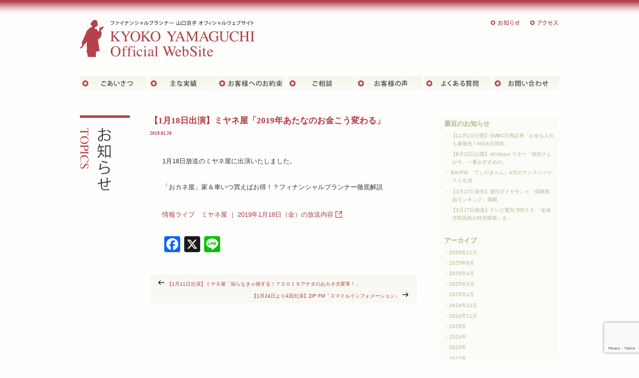

--- FILE ---
content_type: text/html; charset=utf-8
request_url: https://www.google.com/recaptcha/api2/anchor?ar=1&k=6LfFmy0rAAAAAHOr1AT9qlfSmoJ8E5sBwDuGC_x4&co=aHR0cHM6Ly9reW9rby15YW1hZ3VjaGkuY29tOjQ0Mw..&hl=en&v=PoyoqOPhxBO7pBk68S4YbpHZ&size=invisible&anchor-ms=20000&execute-ms=30000&cb=ynszu1hjcylb
body_size: 48704
content:
<!DOCTYPE HTML><html dir="ltr" lang="en"><head><meta http-equiv="Content-Type" content="text/html; charset=UTF-8">
<meta http-equiv="X-UA-Compatible" content="IE=edge">
<title>reCAPTCHA</title>
<style type="text/css">
/* cyrillic-ext */
@font-face {
  font-family: 'Roboto';
  font-style: normal;
  font-weight: 400;
  font-stretch: 100%;
  src: url(//fonts.gstatic.com/s/roboto/v48/KFO7CnqEu92Fr1ME7kSn66aGLdTylUAMa3GUBHMdazTgWw.woff2) format('woff2');
  unicode-range: U+0460-052F, U+1C80-1C8A, U+20B4, U+2DE0-2DFF, U+A640-A69F, U+FE2E-FE2F;
}
/* cyrillic */
@font-face {
  font-family: 'Roboto';
  font-style: normal;
  font-weight: 400;
  font-stretch: 100%;
  src: url(//fonts.gstatic.com/s/roboto/v48/KFO7CnqEu92Fr1ME7kSn66aGLdTylUAMa3iUBHMdazTgWw.woff2) format('woff2');
  unicode-range: U+0301, U+0400-045F, U+0490-0491, U+04B0-04B1, U+2116;
}
/* greek-ext */
@font-face {
  font-family: 'Roboto';
  font-style: normal;
  font-weight: 400;
  font-stretch: 100%;
  src: url(//fonts.gstatic.com/s/roboto/v48/KFO7CnqEu92Fr1ME7kSn66aGLdTylUAMa3CUBHMdazTgWw.woff2) format('woff2');
  unicode-range: U+1F00-1FFF;
}
/* greek */
@font-face {
  font-family: 'Roboto';
  font-style: normal;
  font-weight: 400;
  font-stretch: 100%;
  src: url(//fonts.gstatic.com/s/roboto/v48/KFO7CnqEu92Fr1ME7kSn66aGLdTylUAMa3-UBHMdazTgWw.woff2) format('woff2');
  unicode-range: U+0370-0377, U+037A-037F, U+0384-038A, U+038C, U+038E-03A1, U+03A3-03FF;
}
/* math */
@font-face {
  font-family: 'Roboto';
  font-style: normal;
  font-weight: 400;
  font-stretch: 100%;
  src: url(//fonts.gstatic.com/s/roboto/v48/KFO7CnqEu92Fr1ME7kSn66aGLdTylUAMawCUBHMdazTgWw.woff2) format('woff2');
  unicode-range: U+0302-0303, U+0305, U+0307-0308, U+0310, U+0312, U+0315, U+031A, U+0326-0327, U+032C, U+032F-0330, U+0332-0333, U+0338, U+033A, U+0346, U+034D, U+0391-03A1, U+03A3-03A9, U+03B1-03C9, U+03D1, U+03D5-03D6, U+03F0-03F1, U+03F4-03F5, U+2016-2017, U+2034-2038, U+203C, U+2040, U+2043, U+2047, U+2050, U+2057, U+205F, U+2070-2071, U+2074-208E, U+2090-209C, U+20D0-20DC, U+20E1, U+20E5-20EF, U+2100-2112, U+2114-2115, U+2117-2121, U+2123-214F, U+2190, U+2192, U+2194-21AE, U+21B0-21E5, U+21F1-21F2, U+21F4-2211, U+2213-2214, U+2216-22FF, U+2308-230B, U+2310, U+2319, U+231C-2321, U+2336-237A, U+237C, U+2395, U+239B-23B7, U+23D0, U+23DC-23E1, U+2474-2475, U+25AF, U+25B3, U+25B7, U+25BD, U+25C1, U+25CA, U+25CC, U+25FB, U+266D-266F, U+27C0-27FF, U+2900-2AFF, U+2B0E-2B11, U+2B30-2B4C, U+2BFE, U+3030, U+FF5B, U+FF5D, U+1D400-1D7FF, U+1EE00-1EEFF;
}
/* symbols */
@font-face {
  font-family: 'Roboto';
  font-style: normal;
  font-weight: 400;
  font-stretch: 100%;
  src: url(//fonts.gstatic.com/s/roboto/v48/KFO7CnqEu92Fr1ME7kSn66aGLdTylUAMaxKUBHMdazTgWw.woff2) format('woff2');
  unicode-range: U+0001-000C, U+000E-001F, U+007F-009F, U+20DD-20E0, U+20E2-20E4, U+2150-218F, U+2190, U+2192, U+2194-2199, U+21AF, U+21E6-21F0, U+21F3, U+2218-2219, U+2299, U+22C4-22C6, U+2300-243F, U+2440-244A, U+2460-24FF, U+25A0-27BF, U+2800-28FF, U+2921-2922, U+2981, U+29BF, U+29EB, U+2B00-2BFF, U+4DC0-4DFF, U+FFF9-FFFB, U+10140-1018E, U+10190-1019C, U+101A0, U+101D0-101FD, U+102E0-102FB, U+10E60-10E7E, U+1D2C0-1D2D3, U+1D2E0-1D37F, U+1F000-1F0FF, U+1F100-1F1AD, U+1F1E6-1F1FF, U+1F30D-1F30F, U+1F315, U+1F31C, U+1F31E, U+1F320-1F32C, U+1F336, U+1F378, U+1F37D, U+1F382, U+1F393-1F39F, U+1F3A7-1F3A8, U+1F3AC-1F3AF, U+1F3C2, U+1F3C4-1F3C6, U+1F3CA-1F3CE, U+1F3D4-1F3E0, U+1F3ED, U+1F3F1-1F3F3, U+1F3F5-1F3F7, U+1F408, U+1F415, U+1F41F, U+1F426, U+1F43F, U+1F441-1F442, U+1F444, U+1F446-1F449, U+1F44C-1F44E, U+1F453, U+1F46A, U+1F47D, U+1F4A3, U+1F4B0, U+1F4B3, U+1F4B9, U+1F4BB, U+1F4BF, U+1F4C8-1F4CB, U+1F4D6, U+1F4DA, U+1F4DF, U+1F4E3-1F4E6, U+1F4EA-1F4ED, U+1F4F7, U+1F4F9-1F4FB, U+1F4FD-1F4FE, U+1F503, U+1F507-1F50B, U+1F50D, U+1F512-1F513, U+1F53E-1F54A, U+1F54F-1F5FA, U+1F610, U+1F650-1F67F, U+1F687, U+1F68D, U+1F691, U+1F694, U+1F698, U+1F6AD, U+1F6B2, U+1F6B9-1F6BA, U+1F6BC, U+1F6C6-1F6CF, U+1F6D3-1F6D7, U+1F6E0-1F6EA, U+1F6F0-1F6F3, U+1F6F7-1F6FC, U+1F700-1F7FF, U+1F800-1F80B, U+1F810-1F847, U+1F850-1F859, U+1F860-1F887, U+1F890-1F8AD, U+1F8B0-1F8BB, U+1F8C0-1F8C1, U+1F900-1F90B, U+1F93B, U+1F946, U+1F984, U+1F996, U+1F9E9, U+1FA00-1FA6F, U+1FA70-1FA7C, U+1FA80-1FA89, U+1FA8F-1FAC6, U+1FACE-1FADC, U+1FADF-1FAE9, U+1FAF0-1FAF8, U+1FB00-1FBFF;
}
/* vietnamese */
@font-face {
  font-family: 'Roboto';
  font-style: normal;
  font-weight: 400;
  font-stretch: 100%;
  src: url(//fonts.gstatic.com/s/roboto/v48/KFO7CnqEu92Fr1ME7kSn66aGLdTylUAMa3OUBHMdazTgWw.woff2) format('woff2');
  unicode-range: U+0102-0103, U+0110-0111, U+0128-0129, U+0168-0169, U+01A0-01A1, U+01AF-01B0, U+0300-0301, U+0303-0304, U+0308-0309, U+0323, U+0329, U+1EA0-1EF9, U+20AB;
}
/* latin-ext */
@font-face {
  font-family: 'Roboto';
  font-style: normal;
  font-weight: 400;
  font-stretch: 100%;
  src: url(//fonts.gstatic.com/s/roboto/v48/KFO7CnqEu92Fr1ME7kSn66aGLdTylUAMa3KUBHMdazTgWw.woff2) format('woff2');
  unicode-range: U+0100-02BA, U+02BD-02C5, U+02C7-02CC, U+02CE-02D7, U+02DD-02FF, U+0304, U+0308, U+0329, U+1D00-1DBF, U+1E00-1E9F, U+1EF2-1EFF, U+2020, U+20A0-20AB, U+20AD-20C0, U+2113, U+2C60-2C7F, U+A720-A7FF;
}
/* latin */
@font-face {
  font-family: 'Roboto';
  font-style: normal;
  font-weight: 400;
  font-stretch: 100%;
  src: url(//fonts.gstatic.com/s/roboto/v48/KFO7CnqEu92Fr1ME7kSn66aGLdTylUAMa3yUBHMdazQ.woff2) format('woff2');
  unicode-range: U+0000-00FF, U+0131, U+0152-0153, U+02BB-02BC, U+02C6, U+02DA, U+02DC, U+0304, U+0308, U+0329, U+2000-206F, U+20AC, U+2122, U+2191, U+2193, U+2212, U+2215, U+FEFF, U+FFFD;
}
/* cyrillic-ext */
@font-face {
  font-family: 'Roboto';
  font-style: normal;
  font-weight: 500;
  font-stretch: 100%;
  src: url(//fonts.gstatic.com/s/roboto/v48/KFO7CnqEu92Fr1ME7kSn66aGLdTylUAMa3GUBHMdazTgWw.woff2) format('woff2');
  unicode-range: U+0460-052F, U+1C80-1C8A, U+20B4, U+2DE0-2DFF, U+A640-A69F, U+FE2E-FE2F;
}
/* cyrillic */
@font-face {
  font-family: 'Roboto';
  font-style: normal;
  font-weight: 500;
  font-stretch: 100%;
  src: url(//fonts.gstatic.com/s/roboto/v48/KFO7CnqEu92Fr1ME7kSn66aGLdTylUAMa3iUBHMdazTgWw.woff2) format('woff2');
  unicode-range: U+0301, U+0400-045F, U+0490-0491, U+04B0-04B1, U+2116;
}
/* greek-ext */
@font-face {
  font-family: 'Roboto';
  font-style: normal;
  font-weight: 500;
  font-stretch: 100%;
  src: url(//fonts.gstatic.com/s/roboto/v48/KFO7CnqEu92Fr1ME7kSn66aGLdTylUAMa3CUBHMdazTgWw.woff2) format('woff2');
  unicode-range: U+1F00-1FFF;
}
/* greek */
@font-face {
  font-family: 'Roboto';
  font-style: normal;
  font-weight: 500;
  font-stretch: 100%;
  src: url(//fonts.gstatic.com/s/roboto/v48/KFO7CnqEu92Fr1ME7kSn66aGLdTylUAMa3-UBHMdazTgWw.woff2) format('woff2');
  unicode-range: U+0370-0377, U+037A-037F, U+0384-038A, U+038C, U+038E-03A1, U+03A3-03FF;
}
/* math */
@font-face {
  font-family: 'Roboto';
  font-style: normal;
  font-weight: 500;
  font-stretch: 100%;
  src: url(//fonts.gstatic.com/s/roboto/v48/KFO7CnqEu92Fr1ME7kSn66aGLdTylUAMawCUBHMdazTgWw.woff2) format('woff2');
  unicode-range: U+0302-0303, U+0305, U+0307-0308, U+0310, U+0312, U+0315, U+031A, U+0326-0327, U+032C, U+032F-0330, U+0332-0333, U+0338, U+033A, U+0346, U+034D, U+0391-03A1, U+03A3-03A9, U+03B1-03C9, U+03D1, U+03D5-03D6, U+03F0-03F1, U+03F4-03F5, U+2016-2017, U+2034-2038, U+203C, U+2040, U+2043, U+2047, U+2050, U+2057, U+205F, U+2070-2071, U+2074-208E, U+2090-209C, U+20D0-20DC, U+20E1, U+20E5-20EF, U+2100-2112, U+2114-2115, U+2117-2121, U+2123-214F, U+2190, U+2192, U+2194-21AE, U+21B0-21E5, U+21F1-21F2, U+21F4-2211, U+2213-2214, U+2216-22FF, U+2308-230B, U+2310, U+2319, U+231C-2321, U+2336-237A, U+237C, U+2395, U+239B-23B7, U+23D0, U+23DC-23E1, U+2474-2475, U+25AF, U+25B3, U+25B7, U+25BD, U+25C1, U+25CA, U+25CC, U+25FB, U+266D-266F, U+27C0-27FF, U+2900-2AFF, U+2B0E-2B11, U+2B30-2B4C, U+2BFE, U+3030, U+FF5B, U+FF5D, U+1D400-1D7FF, U+1EE00-1EEFF;
}
/* symbols */
@font-face {
  font-family: 'Roboto';
  font-style: normal;
  font-weight: 500;
  font-stretch: 100%;
  src: url(//fonts.gstatic.com/s/roboto/v48/KFO7CnqEu92Fr1ME7kSn66aGLdTylUAMaxKUBHMdazTgWw.woff2) format('woff2');
  unicode-range: U+0001-000C, U+000E-001F, U+007F-009F, U+20DD-20E0, U+20E2-20E4, U+2150-218F, U+2190, U+2192, U+2194-2199, U+21AF, U+21E6-21F0, U+21F3, U+2218-2219, U+2299, U+22C4-22C6, U+2300-243F, U+2440-244A, U+2460-24FF, U+25A0-27BF, U+2800-28FF, U+2921-2922, U+2981, U+29BF, U+29EB, U+2B00-2BFF, U+4DC0-4DFF, U+FFF9-FFFB, U+10140-1018E, U+10190-1019C, U+101A0, U+101D0-101FD, U+102E0-102FB, U+10E60-10E7E, U+1D2C0-1D2D3, U+1D2E0-1D37F, U+1F000-1F0FF, U+1F100-1F1AD, U+1F1E6-1F1FF, U+1F30D-1F30F, U+1F315, U+1F31C, U+1F31E, U+1F320-1F32C, U+1F336, U+1F378, U+1F37D, U+1F382, U+1F393-1F39F, U+1F3A7-1F3A8, U+1F3AC-1F3AF, U+1F3C2, U+1F3C4-1F3C6, U+1F3CA-1F3CE, U+1F3D4-1F3E0, U+1F3ED, U+1F3F1-1F3F3, U+1F3F5-1F3F7, U+1F408, U+1F415, U+1F41F, U+1F426, U+1F43F, U+1F441-1F442, U+1F444, U+1F446-1F449, U+1F44C-1F44E, U+1F453, U+1F46A, U+1F47D, U+1F4A3, U+1F4B0, U+1F4B3, U+1F4B9, U+1F4BB, U+1F4BF, U+1F4C8-1F4CB, U+1F4D6, U+1F4DA, U+1F4DF, U+1F4E3-1F4E6, U+1F4EA-1F4ED, U+1F4F7, U+1F4F9-1F4FB, U+1F4FD-1F4FE, U+1F503, U+1F507-1F50B, U+1F50D, U+1F512-1F513, U+1F53E-1F54A, U+1F54F-1F5FA, U+1F610, U+1F650-1F67F, U+1F687, U+1F68D, U+1F691, U+1F694, U+1F698, U+1F6AD, U+1F6B2, U+1F6B9-1F6BA, U+1F6BC, U+1F6C6-1F6CF, U+1F6D3-1F6D7, U+1F6E0-1F6EA, U+1F6F0-1F6F3, U+1F6F7-1F6FC, U+1F700-1F7FF, U+1F800-1F80B, U+1F810-1F847, U+1F850-1F859, U+1F860-1F887, U+1F890-1F8AD, U+1F8B0-1F8BB, U+1F8C0-1F8C1, U+1F900-1F90B, U+1F93B, U+1F946, U+1F984, U+1F996, U+1F9E9, U+1FA00-1FA6F, U+1FA70-1FA7C, U+1FA80-1FA89, U+1FA8F-1FAC6, U+1FACE-1FADC, U+1FADF-1FAE9, U+1FAF0-1FAF8, U+1FB00-1FBFF;
}
/* vietnamese */
@font-face {
  font-family: 'Roboto';
  font-style: normal;
  font-weight: 500;
  font-stretch: 100%;
  src: url(//fonts.gstatic.com/s/roboto/v48/KFO7CnqEu92Fr1ME7kSn66aGLdTylUAMa3OUBHMdazTgWw.woff2) format('woff2');
  unicode-range: U+0102-0103, U+0110-0111, U+0128-0129, U+0168-0169, U+01A0-01A1, U+01AF-01B0, U+0300-0301, U+0303-0304, U+0308-0309, U+0323, U+0329, U+1EA0-1EF9, U+20AB;
}
/* latin-ext */
@font-face {
  font-family: 'Roboto';
  font-style: normal;
  font-weight: 500;
  font-stretch: 100%;
  src: url(//fonts.gstatic.com/s/roboto/v48/KFO7CnqEu92Fr1ME7kSn66aGLdTylUAMa3KUBHMdazTgWw.woff2) format('woff2');
  unicode-range: U+0100-02BA, U+02BD-02C5, U+02C7-02CC, U+02CE-02D7, U+02DD-02FF, U+0304, U+0308, U+0329, U+1D00-1DBF, U+1E00-1E9F, U+1EF2-1EFF, U+2020, U+20A0-20AB, U+20AD-20C0, U+2113, U+2C60-2C7F, U+A720-A7FF;
}
/* latin */
@font-face {
  font-family: 'Roboto';
  font-style: normal;
  font-weight: 500;
  font-stretch: 100%;
  src: url(//fonts.gstatic.com/s/roboto/v48/KFO7CnqEu92Fr1ME7kSn66aGLdTylUAMa3yUBHMdazQ.woff2) format('woff2');
  unicode-range: U+0000-00FF, U+0131, U+0152-0153, U+02BB-02BC, U+02C6, U+02DA, U+02DC, U+0304, U+0308, U+0329, U+2000-206F, U+20AC, U+2122, U+2191, U+2193, U+2212, U+2215, U+FEFF, U+FFFD;
}
/* cyrillic-ext */
@font-face {
  font-family: 'Roboto';
  font-style: normal;
  font-weight: 900;
  font-stretch: 100%;
  src: url(//fonts.gstatic.com/s/roboto/v48/KFO7CnqEu92Fr1ME7kSn66aGLdTylUAMa3GUBHMdazTgWw.woff2) format('woff2');
  unicode-range: U+0460-052F, U+1C80-1C8A, U+20B4, U+2DE0-2DFF, U+A640-A69F, U+FE2E-FE2F;
}
/* cyrillic */
@font-face {
  font-family: 'Roboto';
  font-style: normal;
  font-weight: 900;
  font-stretch: 100%;
  src: url(//fonts.gstatic.com/s/roboto/v48/KFO7CnqEu92Fr1ME7kSn66aGLdTylUAMa3iUBHMdazTgWw.woff2) format('woff2');
  unicode-range: U+0301, U+0400-045F, U+0490-0491, U+04B0-04B1, U+2116;
}
/* greek-ext */
@font-face {
  font-family: 'Roboto';
  font-style: normal;
  font-weight: 900;
  font-stretch: 100%;
  src: url(//fonts.gstatic.com/s/roboto/v48/KFO7CnqEu92Fr1ME7kSn66aGLdTylUAMa3CUBHMdazTgWw.woff2) format('woff2');
  unicode-range: U+1F00-1FFF;
}
/* greek */
@font-face {
  font-family: 'Roboto';
  font-style: normal;
  font-weight: 900;
  font-stretch: 100%;
  src: url(//fonts.gstatic.com/s/roboto/v48/KFO7CnqEu92Fr1ME7kSn66aGLdTylUAMa3-UBHMdazTgWw.woff2) format('woff2');
  unicode-range: U+0370-0377, U+037A-037F, U+0384-038A, U+038C, U+038E-03A1, U+03A3-03FF;
}
/* math */
@font-face {
  font-family: 'Roboto';
  font-style: normal;
  font-weight: 900;
  font-stretch: 100%;
  src: url(//fonts.gstatic.com/s/roboto/v48/KFO7CnqEu92Fr1ME7kSn66aGLdTylUAMawCUBHMdazTgWw.woff2) format('woff2');
  unicode-range: U+0302-0303, U+0305, U+0307-0308, U+0310, U+0312, U+0315, U+031A, U+0326-0327, U+032C, U+032F-0330, U+0332-0333, U+0338, U+033A, U+0346, U+034D, U+0391-03A1, U+03A3-03A9, U+03B1-03C9, U+03D1, U+03D5-03D6, U+03F0-03F1, U+03F4-03F5, U+2016-2017, U+2034-2038, U+203C, U+2040, U+2043, U+2047, U+2050, U+2057, U+205F, U+2070-2071, U+2074-208E, U+2090-209C, U+20D0-20DC, U+20E1, U+20E5-20EF, U+2100-2112, U+2114-2115, U+2117-2121, U+2123-214F, U+2190, U+2192, U+2194-21AE, U+21B0-21E5, U+21F1-21F2, U+21F4-2211, U+2213-2214, U+2216-22FF, U+2308-230B, U+2310, U+2319, U+231C-2321, U+2336-237A, U+237C, U+2395, U+239B-23B7, U+23D0, U+23DC-23E1, U+2474-2475, U+25AF, U+25B3, U+25B7, U+25BD, U+25C1, U+25CA, U+25CC, U+25FB, U+266D-266F, U+27C0-27FF, U+2900-2AFF, U+2B0E-2B11, U+2B30-2B4C, U+2BFE, U+3030, U+FF5B, U+FF5D, U+1D400-1D7FF, U+1EE00-1EEFF;
}
/* symbols */
@font-face {
  font-family: 'Roboto';
  font-style: normal;
  font-weight: 900;
  font-stretch: 100%;
  src: url(//fonts.gstatic.com/s/roboto/v48/KFO7CnqEu92Fr1ME7kSn66aGLdTylUAMaxKUBHMdazTgWw.woff2) format('woff2');
  unicode-range: U+0001-000C, U+000E-001F, U+007F-009F, U+20DD-20E0, U+20E2-20E4, U+2150-218F, U+2190, U+2192, U+2194-2199, U+21AF, U+21E6-21F0, U+21F3, U+2218-2219, U+2299, U+22C4-22C6, U+2300-243F, U+2440-244A, U+2460-24FF, U+25A0-27BF, U+2800-28FF, U+2921-2922, U+2981, U+29BF, U+29EB, U+2B00-2BFF, U+4DC0-4DFF, U+FFF9-FFFB, U+10140-1018E, U+10190-1019C, U+101A0, U+101D0-101FD, U+102E0-102FB, U+10E60-10E7E, U+1D2C0-1D2D3, U+1D2E0-1D37F, U+1F000-1F0FF, U+1F100-1F1AD, U+1F1E6-1F1FF, U+1F30D-1F30F, U+1F315, U+1F31C, U+1F31E, U+1F320-1F32C, U+1F336, U+1F378, U+1F37D, U+1F382, U+1F393-1F39F, U+1F3A7-1F3A8, U+1F3AC-1F3AF, U+1F3C2, U+1F3C4-1F3C6, U+1F3CA-1F3CE, U+1F3D4-1F3E0, U+1F3ED, U+1F3F1-1F3F3, U+1F3F5-1F3F7, U+1F408, U+1F415, U+1F41F, U+1F426, U+1F43F, U+1F441-1F442, U+1F444, U+1F446-1F449, U+1F44C-1F44E, U+1F453, U+1F46A, U+1F47D, U+1F4A3, U+1F4B0, U+1F4B3, U+1F4B9, U+1F4BB, U+1F4BF, U+1F4C8-1F4CB, U+1F4D6, U+1F4DA, U+1F4DF, U+1F4E3-1F4E6, U+1F4EA-1F4ED, U+1F4F7, U+1F4F9-1F4FB, U+1F4FD-1F4FE, U+1F503, U+1F507-1F50B, U+1F50D, U+1F512-1F513, U+1F53E-1F54A, U+1F54F-1F5FA, U+1F610, U+1F650-1F67F, U+1F687, U+1F68D, U+1F691, U+1F694, U+1F698, U+1F6AD, U+1F6B2, U+1F6B9-1F6BA, U+1F6BC, U+1F6C6-1F6CF, U+1F6D3-1F6D7, U+1F6E0-1F6EA, U+1F6F0-1F6F3, U+1F6F7-1F6FC, U+1F700-1F7FF, U+1F800-1F80B, U+1F810-1F847, U+1F850-1F859, U+1F860-1F887, U+1F890-1F8AD, U+1F8B0-1F8BB, U+1F8C0-1F8C1, U+1F900-1F90B, U+1F93B, U+1F946, U+1F984, U+1F996, U+1F9E9, U+1FA00-1FA6F, U+1FA70-1FA7C, U+1FA80-1FA89, U+1FA8F-1FAC6, U+1FACE-1FADC, U+1FADF-1FAE9, U+1FAF0-1FAF8, U+1FB00-1FBFF;
}
/* vietnamese */
@font-face {
  font-family: 'Roboto';
  font-style: normal;
  font-weight: 900;
  font-stretch: 100%;
  src: url(//fonts.gstatic.com/s/roboto/v48/KFO7CnqEu92Fr1ME7kSn66aGLdTylUAMa3OUBHMdazTgWw.woff2) format('woff2');
  unicode-range: U+0102-0103, U+0110-0111, U+0128-0129, U+0168-0169, U+01A0-01A1, U+01AF-01B0, U+0300-0301, U+0303-0304, U+0308-0309, U+0323, U+0329, U+1EA0-1EF9, U+20AB;
}
/* latin-ext */
@font-face {
  font-family: 'Roboto';
  font-style: normal;
  font-weight: 900;
  font-stretch: 100%;
  src: url(//fonts.gstatic.com/s/roboto/v48/KFO7CnqEu92Fr1ME7kSn66aGLdTylUAMa3KUBHMdazTgWw.woff2) format('woff2');
  unicode-range: U+0100-02BA, U+02BD-02C5, U+02C7-02CC, U+02CE-02D7, U+02DD-02FF, U+0304, U+0308, U+0329, U+1D00-1DBF, U+1E00-1E9F, U+1EF2-1EFF, U+2020, U+20A0-20AB, U+20AD-20C0, U+2113, U+2C60-2C7F, U+A720-A7FF;
}
/* latin */
@font-face {
  font-family: 'Roboto';
  font-style: normal;
  font-weight: 900;
  font-stretch: 100%;
  src: url(//fonts.gstatic.com/s/roboto/v48/KFO7CnqEu92Fr1ME7kSn66aGLdTylUAMa3yUBHMdazQ.woff2) format('woff2');
  unicode-range: U+0000-00FF, U+0131, U+0152-0153, U+02BB-02BC, U+02C6, U+02DA, U+02DC, U+0304, U+0308, U+0329, U+2000-206F, U+20AC, U+2122, U+2191, U+2193, U+2212, U+2215, U+FEFF, U+FFFD;
}

</style>
<link rel="stylesheet" type="text/css" href="https://www.gstatic.com/recaptcha/releases/PoyoqOPhxBO7pBk68S4YbpHZ/styles__ltr.css">
<script nonce="dEAmHZZAJ_3ORgUCm_Efgw" type="text/javascript">window['__recaptcha_api'] = 'https://www.google.com/recaptcha/api2/';</script>
<script type="text/javascript" src="https://www.gstatic.com/recaptcha/releases/PoyoqOPhxBO7pBk68S4YbpHZ/recaptcha__en.js" nonce="dEAmHZZAJ_3ORgUCm_Efgw">
      
    </script></head>
<body><div id="rc-anchor-alert" class="rc-anchor-alert"></div>
<input type="hidden" id="recaptcha-token" value="[base64]">
<script type="text/javascript" nonce="dEAmHZZAJ_3ORgUCm_Efgw">
      recaptcha.anchor.Main.init("[\x22ainput\x22,[\x22bgdata\x22,\x22\x22,\[base64]/[base64]/[base64]/[base64]/[base64]/[base64]/KGcoTywyNTMsTy5PKSxVRyhPLEMpKTpnKE8sMjUzLEMpLE8pKSxsKSksTykpfSxieT1mdW5jdGlvbihDLE8sdSxsKXtmb3IobD0odT1SKEMpLDApO08+MDtPLS0pbD1sPDw4fFooQyk7ZyhDLHUsbCl9LFVHPWZ1bmN0aW9uKEMsTyl7Qy5pLmxlbmd0aD4xMDQ/[base64]/[base64]/[base64]/[base64]/[base64]/[base64]/[base64]\\u003d\x22,\[base64]\x22,\x22w5/Dv8KRV1nCosKqw7XDrDLChXrDljLCjTc7wq3Cq8Kaw6DDvTcaOldPwpxMdsKTwrYGwqPDpz7DhR3DvV5jRDrCtsKVw6DDocOhbBTDhHLCpmvDuSDCrcKyXsKsMsOzwpZCMMKow5Bwf8KjwrY/T8OTw5JgQ2RlfG7CjMOhHS/[base64]/Du2/DnMO4LsKnYsOWw7MFGsOpHMKAw5oGwpjCksKmw7nDkibDt8OoWcKQfD9CTQHDscO5JMOUw63DsMKgwpZ4w4rDuQ40DGbChSYjVUQAGG0Bw74AOcOlwplTNBzCgCnDr8Odwp1twrxyNsK0JVHDoy4WbsK+QB1Gw5rCkMOed8Kaf1FEw7tPMm/[base64]/CrsK0w5rDsR4oZHcTw7pjwqzDmMKuwpsVGMO6wp7Dng94woDCi1XDjRHDjcKrw68FwqgpR0BowqZLGsKPwpInYWXCoBjCpnR2w4BrwpdrGXDDpxDDqMKDwoBoIMOKwq/CtMOrWzgNw7pKcBMGw4YKNMK8w4Rmwo5pwpg3WsK5AMKwwrBseiBHN2fCsjJNLXfDuMKWHcKnMcOCI8KCC0w+w5wTeg/[base64]/f8KLfcKrFAcjw7BOwrkhNcOjw7vDkmXCvy5yC8KQHcKjwrPCrMKAwqzCnsOOwqXCr8K5dsOCFBEoNMKNFEXDosOkw5Q2QB4cPEXCnMKVw7nCjDR7w45ow4A3SgTCpMO8w5TCo8K/[base64]/Clwp7wq7DgsObPjgDwo3CnC54e0p2w5nCnVAVVFHCoRDCqlvDksOJwoHDs0XDlybDqMKULHxrwrvDkcKAwo3DuMO1IsKnwoMPGw/DqTcpwpjDg1EzfcKwb8KjWiHCm8O5OsOfWMKUwqZgw5XCpVPCgsKhUsO6QcO4wro4DMK7w7ZRwr7DocOCN0MoaMOkw7VCXsK/VGHDvsOxwph+Z8OFw6nCrxzCjikCwrgOw60mKMKAUMKVZgPDm04/bMKiw4rCjMKvw5fDmsOZw7vDkXPDsUPDhMOnw6zCvcK3w7HCnXTDnMKVCsKab0LDiMOowoPDqsOdw73Cp8O4wqsVQ8Kiwrcpa1F1wqEjwoFeLsKGwpvCqkfDu8KUwpDCs8OtG0UMwqM1wqTDtsKDwr8vG8KcTFzDo8Obwp/CtcKFwqbCjSbDuiDCt8KDw4TDhMOQw5g0wqdvY8OKwqNUw5FwWcKHw6MJXsKMwphMbsK+w7Z4w64uwpLCiy7Dr0nCjTTCkMO/acOAw4tJwqvDnsO7EsOhAz8MVMK0XhJvdMOkOsKWW8OxPcOFwpLDqW3DgcKXw6TChmjDiB9cUhPCrjFQw5VXw6wDwr7CjxnDiQDDvsKTGsOawoFmwpvDncK1w7XDoGJpTsK/E8Kww5jCgMOTHxlQA1PCp2AuwrjDnl9+w5XCi2jCknt/[base64]/Drw4cwoNYwoDCs8OIwo5Tb0XDicO1JhJIPFx/wrrDuUphw7XCqcKJEMOrDXNrw6RcBcKzw53CkMO3wpfCjcKjWVZdOigTLVxFwrPDiFgYTsOkwp0Aw5huO8KKTcKhEcKhw4XDmsKDAsOewp/CksKOw64pw4k+w7FrZMKBWxdLwpXDpcOOwqzCv8OGwqjDv33DvEjDnsONw6FFwpTCiMODeMKlwoV/[base64]/CrMKJOifCqmocwrjCgifDhmp1w65kesKuE2hRwqDCrMKxw6DDt8OFw6vDimxqE8Kdw43ClcKwKm1yw7jCtXljw5jChXt0w6DCgcKGLD/CnjLCqMKbfHd9w77DrsOPw7gTw4rCucOQwrhYw4zCvMKhDnhfVCJeHsKkw67CtWIzw7QUR1rDtMO5PsO8FcOKBQduwrrDtzZ2wonCpT7DhsODw7VrQsOiwq15fsK+VsKQw5sSw4vDscKURjXCtcKdw6/[base64]/L8K4w6DDqDJIMk3Dv8KvcWTCg8KBwoUFw4HChjXCj0vCvEjCk2bCmsObFcK/[base64]/wqHCjyzCln09YGczTHfDtsKaHMKmLMOQLMKuwo9mOUdvTWTCu1rDsnd/wqjDnS9edMOSwozDlcKUw4FNw59nw5nDtMORw6bCi8OvKsK1w4rDqMO4wpspShbCvMKGw7LDuMOcBCLDmcOiwpvDuMKsKxfDrzJ8wq9dHsK5wrfCmwxFw7kvdsOgaXYOQG9AwqDCh0wxJ8KQccKlCkUScVxnGsOGw47CgsKfV8KqLSJNK0nCoS40XCvCscK3wo/CuxfDrl7CqcKJw6HDr3vDjjbChsKQDcOwJMOdwqPCk8OhYsK1WsO9wobCvxPCvG/Cp3UOw6nCqMOoNCpbwqvDjx57w6YFw6xmwplYUnkfw7dXwp4tSH4ULUnDhVnCn8OMbiJOwq8ZZC/CgWsedMKCHcOAw6/CiS/DusKUwoLCmMK5XsOjQ3/CvnJnw63DrmTDlcOww48fwqfDgcKdBVnDuQwYw5HDpyw/IxXDtMO6w5ogw7nDt0ccBMK5w4xQwpnDrsK6w6vDq3ckw7PCjcKHw79swr5jX8Osw5vCgcO5YcObE8OvwoXCu8Omwq5Cwp7CncKvw6leQ8KuecOHI8O0w7TCokLDgsO0ABHCj3PDqxZMw5/[base64]/w7DCqHnCrT/[base64]/eH3CocKEwpRhURfDmMOawpzCmsKVw7gkwq3Di8Olw4vCl1/DlcKEw5bDqRrCncOxw43DgsOEAGXDjMK0McOqwoY1F8KoI8OtKsKiB2AwwrUMdcOwIW7DhErDpH7ChcOzQR3CmnvCqMOKwpfDtF7CgsOywr8LNmw/[base64]/wpTDscOoZsK+w4QjTxpCPGZPNcOaYMOxwq4Bw4gMw7twO8O6bnAxOR0VwobDvxTDrsOxVzkISUQOw5PCpmF4aEJpAnnDl3DCpgIzdndIwq/[base64]/DocKnVEnChsKew60/[base64]/DjmxeJmzDuSMXH0w2w4PDg8KICRVUw6l0w5dTw6fDjx/Dh8KzCmfCgcK2wqVRwohEw6Y4wrrCqFFDFMKkOsKzwqljwogLWsOkEnYAPCbCjGrCrsKLwpzCvjkGw5bCsnnCgMKDNlbDlMOYDMKowogqGHvCoHQtRkjDrsKjS8OPw4QFwp9UMQt7w5TDucK/W8KZw4B4wqDCrcO+fMOASj8Owqt/ZsK3wqrDmgvCoMORMsOQd1HCpCV4MMKXwoQMw5zChMOhcA4fMiNlw6ddw69oTMKDw7sRw5bDrwVWw5zCiXBlwpfDnT5aTMOTw7/DlMKjw7jDqSFKIFXCqsOETBp4ZMKfDSHCjGnClMKmbmbCjx4cAXzDniDCnsO9woTCgMOhMkjDjQQTw5LCpj0mw7fDo8KAwpZaw7/DjTNWBAzDtsOzwrRtFMOJw7HCnHjDv8KBVBbDt2NXwo/ClMOgwqs5wpA1G8K/MTxZfsORw7gESsOtF8Okwo7Co8K0w4HCpyoVGsOQfsOjWD/[base64]/DqmXCsQdaw4rCicOMwpVlKcKML3TDk8OybcOcRijCm1rDu8OLYCNuIRXDnsOZXlzCnMOFw7rDmybCu1/[base64]/wpHDrXXDrD/[base64]/Dp8KJwoBAXMK+elkfC8O6U8KdwrU+H2ppVsOJHnXDvB3Dm8Kfw4LClcKnK8OIwrA1w5LCocK7GSPCscKPMMOJYj8WfcK7DD/CixVDw7HDhX/CiXrCnB/Chx3DilFNw77DmFDCicO/[base64]/CvFjDqMKBSsK5wqPCijNJwrHDqVs6QMKgVG4ow6tww7RQw4R5wp94ccOyPsOyCcO4QcOEbcKDwq/DsRDCpgnDk8OawrTDq8KoLGLDrDRfwo/CqMKJw6zCkMKaEjlLwrZmwrTCpR5nHMONw6zClQoIwrxcw4EMZ8OywqnDrWAdbkpGM8KGJcOfwqk4QsOfWXLDisOQAcOWN8OnwqwNQMOASsKowoBvdhjCvwXChxh8w5dIcWzDjcKBT8KAwrw/b8K0d8KGa0PClcOvF8K6wqLCgMO+Cxpnw6ZfwpPDkTQXwpDDgUFYw5XDm8KfH1VoOBskYcO3HkfDlhxrchRsPxjDmyzCucOLOW0Dwp9bRcOJL8KUAsOMw5d1w6LDr3lEZw/CqRtASBpJw6ZmciXCisOOLWzCt3FvwqswaQwcw47DqMOhw4DCjcKfw75pw4/[base64]/U3Jawp3DugVQwo3CiCwOQ8KCw4JvHXQSw5vDosOGK8OpMhkJYkXDlcK2w5M8w4/Dg2rCqGnClh7Dv21wwrnDtcOMw5UuZcOKw5nCmsK8w4kDW8K6wrXCi8KSdsOgXcOmw5V7EglGwrfDsxvDtsKzR8KCw4hWwqEMPMOoScOQwqAiw4I1FwjDrB1Yw6fCuy0ow4ctEibDnMKTw4PDvn/CmT1nTsOnT2bCisOCwoLCosOSwpDCrUE8OcK6wo4PXw3Dl8OswpYbFzQ+w4DCnMKMGsKQw45gSVvCksKCwpYrw6JSQMKEw7/DjMO8wr7Cr8OLP3/[base64]/[base64]/LgfDtB1Kw5LCmhfCo8OwwpodwooTVkZFTcO4w5Z0AAZSwojCjW0uwovCn8KKfGQrw7k/w5fDjsKLKMKmw6PCiXhcw4DCg8OJUyjCpMKOw4TCgS05fF5bw55TMsOPCAfConvDnsKaH8OZMMOmw77Clj/Dt8OnN8KqwqnDssOFJsOnw4h8w63DsyB3ScKFwq1gBTPCgU/Dj8KnwpHDicOnw5RRwrnDm31ZI8Oiw5h2wrxvw5p9w67Ch8Kzd8KRwofDg8KwUHgUZgXDoWxwCcKAwoUyaC85IFzCrnfDvMKTw5oKHcKRw5MOfMK5w5DDgcOBBsKawq5cwpVDwqXCp1DCkRrDn8OyBcKZRMKxwpTDkzxYY1UewpTDhsOwAcOOwrAgaMO4YTDCgMOjw4/[base64]/IsKfUcOyLsOlAMO8NcOlwqzCssOwPGXCqxkkwp/Cv8KkdcOew7Mow4LDuMOhEjNwEsOCw5bCu8OBYVQ1FMOdw59iwpjDkW/[base64]/CtVvCoMOxw7LCvMO2w4nDo8OzwqUPwpxca8KuwrlmXijDjcOdDcKzwqUJwpjCq23CjsK3w6jDuyzCtsKoVxc9w57DvRkNUxF0Y0FaUG9pw6zDpwZGC8ONUcK1BD4YfMK7w4HDgERGVUTCtSt8WUMDA1LDmFjDq1XCuF/CpsOmA8Ogc8OoMcKbAMKvfFgrbih9dMOiJ10tw7LCj8OHScKpwoBcw5oXw57Cm8OrwqMQwrzDonnCgMOaLMK7w5xTCBBbET/[base64]/Dl30Ww4XDtMOSNMKdG3fCuMKgwr8VwqzDrihbwp1TEC3Cu1zCsDlCwoEzwpRQwpZaKl7Cu8K7w6Eaaw0mfVMEbHJbccOyeykkw6Z4wqXCisOIwpxsPmwCw6MAAR17wo/DhsO7JlXChFB6EsKPRn5qXcO8w5TDhMK8wpQABMKbSV84OMKDeMOBwrUzUcKHUB/[base64]/CqW7DnB/ClG0Le8O7EwIlwq52wpvDuQ7DtMOFw6poEcK/U3vCgALDg8KSCA/CoXHDqDkyGsKPaEEpG0nDnsOYwpwxwqlqCsOWw5XCgDrDnMOaw7lywrzCqkvCpUsbZE/CrVUITMK4JsK2OsKXT8OqJMO9b2rDocKEJMO3w5zDmcKZG8Krw7dALV/CmSzDpAjCk8O0w7V4Cm3CnDnCpHp7wpNXw5l3w6hDQDtIwqsZacOMw7NVwocvB0/Cr8Oqw4nDqcOFwrECZwrDuigWHMKzXMOrw45QwqzDqsOBaMO6w7fDiCXDty3DphXCoxPDo8ORV1/[base64]/CvsOKJ8OIFFsdw4kVwrR3wo8Iw63Dr8OVdh7ClMKPfGvCrQ/[base64]/CpsOAw6dmG8OMQX7DmMOpLDnDsxZwacKpRWTDi00PLcOpSsOES8KmAmUaQ08ow4XDnAEJwqUwBMOfw6fCq8Kzw51sw7pAwofCmcKaecOIw55kNxnDqcOyfcOowo0uw4MBw5vDrMOkwqcGwpTDvcKFw5Vuw4/DhMKHwpHCi8Ohw7pcM1bDj8OEGMO9wrHDglg1wrfDg051w4YCw55DAcK6w7M7wqhxw7XDjD1Cwo/CucOpanzCi002NQcmw5t9EMOzdiQYw6tCw4vDtMONL8KfZMOBSEPDrsKoX2/CvsKeKCk+AcO9w7jDnwjDtToRFcKHQn3CtcKBJRpJOsKEw57DlsKGbGpjwobDizvDhMKYwp7CvMO9w5Mmw7fCnRkgwqkNwodzw7BsXwDClMK2w7wYwoR/H2EMw7saNsOSw6bDkiIEIsOOVcKiNcK7w6PDssOKB8K+H8K2w4vCqzrCrF/Cu2DCocK0wrjCr8K4PVvDuwNgccKYw7XCgXd7JAZ8RUpsfcOCwqZ4AicPL2Bjw68ww70rwp91CMKKw4EfAMOEwqEuwp/DpsOYMHYDEybCpndhw7TDr8OVbE4kwpxaFsKGw5TDulPDnwEKw6BSN8KmKcOVExLDhXjDj8OlwrLClsKAdBx9QWhUw6Qiw40dw53DjMKCL2PCocKmw5UqaDVTwqNlwpnDhMKiwqUQF8K2w4XDuALDthZpHsOcwrY6CcKbbG3DrMOZwox/w7fDjcKbZ0/Dj8OXw4IFw4Vyw5XCkDUhXsKTDxVMRUXDgMKeKxsTwrPDt8KfNMOkwp3CqHA3O8KrR8Knw7jCjnwicXbChRhhfcOiP8KOw6V1Az/[base64]/Dn1dAdsOHFUrDjjZsIcO+R8OrwrBoScKjdMObM8O3w5M+D1MyQGbCsmDCsB3CiVFTDFPDl8KkwpjDvcO4AkjCsTLCsMKDwq/[base64]/DlcO9w6w4Eio+wokIwqjDp8O8bsOiwrhow7vClmPClMKMw4fDn8OXYsOrZsO9w7rDtMKra8KRSsKow7fDpwTDozrCplRRTi/DmcOzw63DoALCs8OWwodPw6rCi1Uhw5rDvToScMKgdSLDt0rDiHnDtzjCicKGw5Y4ZcKBfMOoK8KHFsOpwqXCksK/w7xFwo97w64idl/DnnbDiMK6PsO+w4sAwqfDrAvDqcKbIDBuZ8OMG8Khf0zCrcOBKGVfFMO/w5p+HU3DnHtiwqs6JMKaFHUVw4HDvQHDiMKkw4dNEsOWwrDCiUEMw593X8O+GD7Cr1vDggAUah/CkcOEw5bDugUoVEwRJ8KOwpI7wpdAw5XCrEU6JEXCok/DtcOUaxbDrsOxwpo7w40TwqYWwoVeeMK2aWZnNsK/[base64]/TjFuE8KZwp3CgXZ1Xnw0wrXDr8KsaMOUw4TDgTvDjALChMO1wosMaWhfw6EIBcKldcO+w43DtFQeJsK8wpFvQcOowonDgi3DtjfCr0cCf8OSw44uwp97wqd+bHfCuMOsElcNCcKTfH4rwrwjT3LCk8KCwqIdT8OvwoA8w5TDi8Oowps/w7XCtWPCgMOTwqJww5XCi8KWw49aw6QRA8ONFcK0TTULwrPDpsOAw4vDjErDkDwgwpPDikU/[base64]/CpsOYcQBHw6XCq8Kiw5ZBVFLDgMKqw4vCuVkww4PDscKgKxxgd8OgGsOBw7zDki/DpsODwprCtcOzScOuY8KVH8OQw5vCh3LDo2BwwpLCogBkHiw0wpgYdUsFwrXCi0XDmcKmHMOhZsOsc8KJwonCqcKkQsOfwpDCp8OORMOUw7DCj8OaFWfDvHDDrCTDkCpzKzsCwpXCt3PCm8OJw6XClMOkwq1iMsK8wrV+TilRwqpXw7tewqfDgF0QwonDihQOBcOKwo/CrMKXTG/CisO6C8OHP8KkOjUlbUvCgsKYTsKOwqJ7w6XCmClXwr8Vw7HCgMKCRicVNzkIw7nCriDDpj/DrU7DmsO4QMK9wqjDpXHDoMKaXE/DpAZ4wpBkQMKEwqnDg8OhLMOZwofChMKHBj/[base64]/O8OYRsK3w4nDscKiwpvDgcOPw6QEZ8OSw6HCjcONcsOiw5tCccOgwrvCp8OXesKtPDfCjzXDqMOnw6lAWkl2W8OKw77CusOdwpBlw7xxw5M2wrc/wqc4w5lLJMOhEEQZworCnsOOwqTDvcKDRD0/worChsO/wr9bXwjCp8Ovwp04dMKTdz9SAMKcBi5xw4hXY8OvKgYCf8KlwrVlNMK6ZxXCsGk4w7JlwrfDv8OUw7rCo2vCkcK7PsKHwr3CtcKrVnLDtMKYwqDCthrCllkbw57CjCMaw5lUQz/Ci8KFwrXCkkrCqU3CvMKVwqVrw7gPw6Q4wqwZwofChiIlPsOYbMO0w5HCsg5Zw59Vwo0PL8OhwozCsDzDh8K9AsOhU8KOwoPDnnnDjglewrDDg8ONw4UjwpRpw4/CgMO4QiXDomF9EVTCtB/CnR7CqiAXHRzCqsKtNRxiwpPCiWjDjMOqL8KiOmhzQcOhRMKxw5XCpULCtsKtGMO9w5PCmsKQwpdoIFbDv8Klw5RPw5zDlMOaEcKDX8K/wrvDrsOYw4ocZcOoMMK7UMOfwqIbw4ZBRUdgRBnCkMKDAkDDu8OQw41jw7PDtMO1SWDDlXpywqDCjR88LX0SLMKiccKmfmpOw4HDiWBrw5bCgCB+BMONbS3DrMOhwpAAwq1GwpEnw4fChsKHwr/Dh3TCmgpNw710asOnXHbDoMOnAsOENSTDuhoCw7XCmU/Ch8Odw4DDvUZFO1XCt8Kmw6YwasK3woYcwo/DtiLDtCwhw7wHw5MkwqbDgDhcw7FTBsKWclxmDzbCh8O8aCLDucOnwoQxw5Z4w7vCq8Knw6EEcMOXwrw/dzHCg8Ktw6YpwqAkccOOwopELcK8wpnCs23DkV/DtcOCwoN7I3Ykwrh2dMKSUlVfwrcRFsKRwqjCo0drL8KzYMK0Z8O7E8O0KQ3DrVrDisKeccKiCB1Fw5Bnf37DiMKCwosaDsKzM8Knw6rDng3DuxHDtFhZC8KUI8KBwqzDqVjCuzVwaQTDqx0lw41mw5tEwrHChEDDmcOvLxvCksO/wqNAAsKbwoPDv07CjsOPwrkHw6RGRcOkBcOXOcKbR8OvHsK7VnDCqW7CocOcw7vDgQrDryUzw6waM1DDh8Kxw77Cu8OQUlbDjDHDmsK0wrfDg1I0aMK2wp8Kw5jDlw3DgMKzwosswq8ZRW/DjxMCaWDDncOnTMKnAcKqwq7CtSlzdMO4wqYMw6fCuC0ydsOnwpgQwqbDscKYw5V2wqkWJwxlw4gAMArCvcKPwqsOw7XDjhw5wowxZgluenjCjkBfwrrDm8OAeMKjOMO9QTTCpMKnw4vDkcKkw7hswrlGIwTCgSDDkT1Gwo/[base64]/XsOfecKXTcOrw5dLwrnDusOCY8KxM8OfwopOTiI3w5Mcw6dCQxUzD1/[base64]/w40cwocJw4bDiCTCsR5uw57DhlttLxMdUFgNwpgnE2QSc0vCisOVw4fDrWnDjW7DqA3CiV8QLGNJV8OhwrXDiiRoSsOTw7tbwo7DhsO/[base64]/DnhAzw64NGMKywqYGw44LEGLDjcKnw6Maw6XDug3CqSlpHHzCtcOVFwlxwrR7wqopXBjDoE7DhsOIw7l/[base64]/[base64]/DosOTEC1Rw67DkMOfwoJ5w5PDmsOdwonDiMOGJVLDjnvCpUHDpkDCi8KLMirDsC4DGsO8w70ZF8ODZsKgw50mwpLCln/DnABkw5rCu8OjwpYBSMK0EQwyHcKUBmzCthLDusO8WXwiOsKnGxtbwrBHbkHCiE1BFnfDosOpwrQ5WFHCuFTCiUrDhSgkwrYIw7LDssK5wqrCh8KHw7zDuU/CocKgCE/[base64]/CscOuRxJGRXkYw6cZL8Kdwp/CnsO9wqBqXMKuemtLwo7DmngERMK5wpXDnU8IE21pw5/DoMKDM8OJw6vDoylCJcKBSHDCqVXCpm4Vw7M3VcOLdMOOw4vChmPDqFERP8O3wo5DM8Onw4TDksOPw71FGj4GwrDCocKVeTB9YAfCoyxbY8OmecKtJ31vwrnDmFjDo8O7e8OFAMKqI8KNScKXCcOuwrxWwrJTIBrCkwIaOH/DvADDiDQiwoAbDihmezoDNQnDrsKQasOXWsK+w53DpCrDuybDtcOcw53DjW5sw6zCq8O5w6wiecKAT8KlwrjDoxDCtl7DsgkkXMOxcHXDrzBhOcKzwqoswq8HP8KXXRI6wpDCt2t2bSBAw5vDlMK7BjbClMO/woXDjMOkw6M6AQldwpbDv8Ohw4cDfMK+w47DssOHGsK9wqLCl8KAwoHCihEubcK0wrVfw5h0YcK8wq3CisOVOWjCt8KUYQ3Ck8OwCRLDnsKWwpPCgE7CpjPCjsOBwqxUw4HCosKpGV3DoGnDrGDDtMKqw7/[base64]/DucOSwp1zw4bDkMKhw4zCmjzCocKJwq5Ae8OPbDbDscOSw4lhMmx9w58OUsOxwoXDuGPDq8ORwoPCgxfCpsOjUFPDskzClz/CqklrP8KXO8K2YcKTcMKow5lvVcK1T0w+wrJcO8KZw6PDixAKHGFgcQcTw4zDmMKdw5M+UMOLOg0yXS1hcMKZfldQCjNGLSBBwo5gU8KqwrQowoHCkcO7wppQXX9FGMKGw6t7woTDkcK1S8OsUMKhwo3CgcKTOlANwr/Co8KWB8KrQcKcwp/CoMKbw4pfQVYEUMOxBjBeNwc1w5vCtsOoK0N6FXsWAMO+wpRowrg/w4E8wrl8w4jCnW1pO8OTw5VeasKgwq/DlRVrw4XDkH3Dq8KNbhnCrMOBYw0zw7Vbw5J6wpNkWsKWfMO8PXrCoMOpHcK+AzQXdsOWwqsQwplxbMOHXXJqwoLDimFxNMK/[base64]/[base64]/CjcKQw7xWwrAgDsKvXhF4wrrCqMKNdCtcSXPDkcOLCXnDnRJMYMO/PMKMfwV/woLDpMOpwozDiW4pW8O4w4fCoMKTw6IMw5E0w4RwwrzDlMOrWsOgZsOZw74Uw54DA8K1CjYuw4zCrGcew7nDtjkcwq7DqkrCtX8pw53DtcOVwoJROg3DusOpwoMbPcORVMO7w5UfGMKZOkAOK2jDv8K7AMOGJsOZaAUCW8K8K8KCRRd/KhPCt8Osw7RfGcKbGlYSTzFew4rClsOACU/DnC/DrA/DnyrCvcKpwroZLMOTwr3CpDrChsOpQgrDoHMVUw5UdcKlacOgQTTDvi9bw7seAwvDpMKtw7LClsOiPlwDw5jDrm1TTSnDucKpwrHCqcOdw7jDrcKjw4TDssKnwrBRa2fCl8KWNnE+T8OMw4ICw4XDt8Odw7/CoWrDiMKnwpTCn8OewolRfMKidGnDv8O1JcK1B8O/wqjDmg5gwqdvwrB0fcKbDy3Dr8KUw4fCsGHCuMOUwpDCh8O4TB4zw4bDpsKWwrjDoFhaw6VWRcKGw7wlGsO+wqBKwpJxcm9cRn7DnghZeH9Dw6NlwpTDt8KtwovDgBhPwohWw6ATOnIawqfDusOMccO6dcKhccKTVG85wol2w7XChFjDiQTCnmM/K8Kzw7hwFcOpw7R3wobDrVXDp20rwqXDs8KQw7zCtcO6DsO/wozDo8KZwpQjY8K6VAxuw4HCtcOPwq7Ck3ExW2QtIcOqBVrCi8OQWmXDnsKcw5fDkMKEw4jCs8O/QcOdw7jDnsOAMsKFBcKew5AVU0bDvD5DT8O7w6vDjMOpccO8d8OCw6IgKkvCjCzDvA4fAg01V2BRL0YtwoEFw70GwovDl8K/CcK1w4vDpEJODnUNccK8XwLCvsKAw4TDu8KUd1DDjsOcamXDhsKoJ2zDoR5awoHCjV1uwrPDqRpYPj/DqcORRlRWRAF8w4zDqmVoJBYhwrlhD8OGw7pUSMOww5gmw6p7VsOFwo/CpmAhwrrCt03Dm8OfL2/Cu8K0a8OQG8KcwofCh8K8E2YGw7LDuRclE8Kpw606YgvCkBY/[base64]/[base64]/w4XDuMOpw4/CnMKswofCpiDDlhnCtQTCn8OXTMOKTMOGSMObwq/[base64]/w6TDvcOcY8Obw4p3NsO/LBDCu33Dmm3CmsKcwrDCogw8wqEeF8K6G8KqEMOcMMOKQSnDr8O0wokcAknDrQtAw7fCjG5Xw6ZCalcUw6kxw7Vhw6zCksKsJsKzEhYxw7QcNMKuw53CqMODZDvCrUEswqUkwp7DvMKcO3LDq8K/[base64]/Ds8K0OcOcw5lDw7NMQSs5CTYYwpHCrsKsAjfDv8KlccKML8KYCVvCpMO0woDDj0stMQ3DvsKWecO4w5E8ZBrDrVt9wrXCoTHCsFXDm8OXC8OkTFnDhx/[base64]/[base64]/DosK7LMO0CsOJwo7Dv8KmwojDlE7DhH45YsKwPnvDlMO/w7AowrLCh8KmwovCgRUpw5wWworCgmTDu3hdXTUfDMOAw4rCisOOG8KyOcOFWsOrMTtWVUc0EcKvw740fwHDsMKIworCk1cHwrDClXlICsKiZwrDucOaw5PDpMOifVs/GsKOcHPClgwxw6HCssKNM8O1w7/DpRnCnknDhDTDtwTCt8Khw47Du8KYwp82w7/DjBLDgcKwcChJw5E4wpTDssOgwqvCncOCwqdmwoPDmMKAKk/DoDvClVNgMMOyRsO5NmNlKAvDtlo0wqIww7HDhxcfwpwqw6RkGU/Dt8KuwpnDksORTcO9T8OHcFrDnU/CmUnCuMOVKXvClsKLOzRDwrHDuXDCicKJwr/DmBTCriMlw6h4YsOdSHEZwoAKFznCh8Ktw495w4p1UnHDsVVIw4p3woHDhErCo8Kgwpxcdi3DlxjCucK7AcKZw6Vww6gbP8Kww5rChEjDlULDr8OXRsOPaXPDvj8HP8O3FwgYwoLCksOCSjnDncKaw51MYDfDtsKvw5zDocO/woBwFk3CjS/CrsKyGhVVFMOOFsK6w5PCscKLGVA6w50Gw4nCtsOOdMK0R8KRwqw5cyDDs2BIVMOGw41Pw6jDvsOvHcKaw77CsTpndDnDssKfw4fDqjXDg8OBOMONA8OhHj/[base64]/DtsKEw4PDrsOTTnlJV8KYwpTCtMOsb27DhCrCnMKUWSTCssK/[base64]/[base64]/[base64]/wqPCgSDCoMKTw6fCnz/DgcONw6nDucOaw5Jjw7cwXMOfYQfCpMKFwqfCoWPDo8OHw4TDmgEmOsOtw5DDmQrCo0DCrsOvFFHDgkfCoMO5ai7Ck2QrAsKQwprDq1c6ajbDsMKMw5wyQGQOwq/DvSLDphNZHV10w6/CqRQ+Qz5uMATCu1Vcw57DgG/CnzLDlsKtwojDmm0FwpVXSsObwp7DosKrwonDvxgDwrNCwozDn8KEPX9bwqvDscOuwrPCngPCiMKHOhl9w6VTSQlRw6nDhBQCw4xzw74hB8KWXVRgwrZ+b8O8w5EWaMKIwrvDusKewqgFw5/[base64]/PcOeJz7Dp8OMDilKwr0bYU3ClcKTw6bDvcKPwooOcsO7JS0xwroUwpZSwoXCkFgvbsOmwo3DvcK8w77DhMKJw5LDrS9Nw7/ChcObw6clDcKnwrNXw6nDgEPCisKUwobColMbw5Ftw7rCpRbCiMO/[base64]/EsObwqhMVGU/NsOhwp3CkAjCvgokwoVqwo3Du8KAw4A9Z3PCuDYvw4w4w6rDqsKIOB8RwpLCl3RGMAIPw7zDrcKDdMKRw4/Do8Oow63DqsKjwqAewq1JKApAeMOxw6HDnTUzw5vDtsKbPsKSw4zDhcKdwq/[base64]/[base64]/w7RDJh/DkEXDv8KOw6fClcKtw7YowqvClkXCph4bw7zCm8KIX1piw4Mtw7PCk2ZVacOAVsOFd8OmZsOVwpbDuFbDuMOrw4HDk1QzOcK4e8O8JmvDiCVAZcOUdMK4wqPDqFw/RwnDp8KuwrPDmcKCwqs8AFvDoSXCjwIBEnBHw5pTXMORw4PDssKfwqjDjMOOw73ClsKRO8Kow4A/[base64]/CllYCwqvCnU5NLsKsXivDtsOBKsK/w5zCiRkHXcKjGEHCk2XCuDNmw49tw6rDsSbDlgzDgFXCgWxaasOxJMKrAsOgCmzDvMKqwrx5w6HCjsOEwqvCucKtwo3ChsOjw6vDtsOLw4M7V3xNFEvDscKYO09Wwrljwr0Sw4zDgkzChMOSf3vCjVHDng7CiHQ6bm/[base64]/DognCqCB8fhQswpHDljUuw6PDjsKuwo/Doz0baMK/[base64]/wpYsRDjDoRLDn8OIb8Ovb8Oewq/DpxENQ8O8fcOYwo9Gw5x4w4VOw6FiAsKDUmfCmENDwp4ZOllCDWHCqMKRwphURcODw7/[base64]/CvMKGw485w6IDw7AkDsKMwoF9w7lDwrrDsX5ZI8KXw44yw6wPwqzChF4rCljCsMOTVyolw6/[base64]/DmcKGN8O8w7bCvwYow7wsw5VSw4LDkTjDmsOuRcO0Q8KyUcOpGMOjM8OSw77CsFXDlMKKwobClHDCs0XChzvCmgXDlcOlwqVUScOBHsKdBMKBw6x2w4sYwoEsw6wxw5gMwqY5AXFgLsKDwoUzwprCtwMSKi4Pw4XCpFsFw40Uw4EcwpnCs8OIw5LCvwJgwo4/CsKsFMOUZMKAWcKKZG3CjhZHWAx8wrvCv8O0IsOjcQLDt8KoGsOdw7xyw4TCiF3CmsO3wrrCkRPCocOIwpHDk0LDjU3Ci8OUw7vDucK2FMOiOcKbw5ViPMKiwqMLw6XCocK6T8O2wobDjUp+wqzDsicew6l2wqnCrigrwpLDh8OPw6lADMKnLMOnAwLCgzZ5bTElAMO/XsKXw5YFfHzCkE/DjnPDrcOqwobCkyokwoPDklnCtBzCiMKGEsOlLcKEwrjDpMOTUsKOw5nDjMKILsKZw6tkwrgxIsKcD8KUVcOEw642YmnCvsObw43DiHt4AxHCjcOYdMOawoomI8O+w5/Cs8KhwrTCvcOdwoDCtTzCtcKAQ8KzC8KYc8OgwognEsO9woMFw4FOw79KCWvDn8KKbsOeFVLDicKMw7jCuFoywqUBGHICw6/[base64]/dcO+D0Z5w5jCkwDCgcKDw6sJwpXCgcKowpLCvcKew4x9wp/Csn8Pw57CucKMwrPCtsO4wrnCqCAJwoEpwpbCkMOLwovDtE7CksOdwqthFyAGE1bDsVNwfQvDvgbDtAtDbsKfwqjDpEnCj193McKRw5BRIMOcBR7CqsOfw7hAI8OieT3CkcOdw7rDisO4wo3DjC7DnUBCUwApw73CqcK+FcKXTWNdN8OXw7lDw5rCvMO/wr/DqsKqwqXDg8KWAnvCr0QNwpV7w5vCncKsYADChwFAwrM1w6rDksOfw7LCoWY9wpXCrUw4wrxSKULDgsKDw63CisOYIDRKEUQVwrHCpMOIHEfDmz97w6bDoUQZwqvDu8OVZFDCoTPCp3vCnA7Cq8KrGcOUwrsOHsO/[base64]/CisKgVMKgwq9RRBPDtDPCtnltwq1CHk5uw6pIw4PDtsKYHXPDqVTCu8OkRRnCmBLDsMODwq9fwq3Cr8Ovb0zDqVQrFgXDssOrwpvDq8OXwpdVZ8K5VsKtwqE7Bj4DIsO5wpAbwoVIA01nHGsEbsOgwokWZiw0SivCvsOADsK/wpPDmFPCvcOjfDHDrgnCtHIELcKww7FQwqnCn8Kpw59/w4ZdwrdtK3tiHksMbwvCjsKyNcKKQA9lCcOYwohiR8O3wp8/NMKWKn8UwqllGsOcwqTCpcO/Zw53wo9Hw7bCgwrDt8Kpw4x4YwfCu8K4w4zCih5kKcK9wqPDklHDqcKsw5Y4w6BrIkrChMK+w43Do1TChsKHEcO1PgdpworDtiUATCYGwoF0w7jClcKQwqXDrMOlwq/DjE/CgMKNw5YBw5oTw6NwQcKiwqvCvx/CiFDCqEBFR8KeasKPf05iw6AXMsKbwpELwoYdfcKyw5pBw4V6CsK9w7lrO8KvF8Oaw55NwqllLsKHwoF4Tk1oWSEBw5AFBgTCundawr7Du0LDk8KdXRzCs8KVwq3Dv8OqwpQmwqV5PjAeDS9rA8K9w75/Z2wPwp1URsK0w5bDnsKycQ/Dj8K3w7dgBRPCtBIRwoljw59qMMKZwpbCjmwWS8Ohw6w2w7rDvS3CjsOWNcKUGcOaIQjDogHCgMKFw7DCnjoGd8Oxw57CrsKlIm3DjsK4wqEPwoLChcO9NMOKw7bCicKUwrvCosOUw6jCtcOKTsO/w7HDojB1BlDCtMKXwpfDscObJQc8P8KHKUB7w6Uvw6XDkMOrwpzCq3PCg3QIw4ZbC8KaA8OMcMKcw50qwrXColISw4cfw6vCosKww7oBw7VEwq/DrcKiSipTwqdtMsKwHsOxesOQdCrDkRQyWsO5wpnClMOIwpsZwqFewpV2wo16wpsaZFnDihoHTSfCosKrw6kyf8ODw74Iw6fCqwvCpAl1w43CssOuwpcEw4pIKMKIw4gIA3EUVsKlZ0/DqxTCk8K1wpokwrV6wpDColbCuzdaUEs5AsOKw4vCoMOBwpVoUUMpw7UWKQLDm3w+RnEUw5Fo\x22],null,[\x22conf\x22,null,\x226LfFmy0rAAAAAHOr1AT9qlfSmoJ8E5sBwDuGC_x4\x22,0,null,null,null,1,[21,125,63,73,95,87,41,43,42,83,102,105,109,121],[1017145,507],0,null,null,null,null,0,null,0,null,700,1,null,0,\[base64]/76lBhnEnQkZtZDzAxnOyhAZr/MRGQ\\u003d\\u003d\x22,0,0,null,null,1,null,0,0,null,null,null,0],\x22https://kyoko-yamaguchi.com:443\x22,null,[3,1,1],null,null,null,1,3600,[\x22https://www.google.com/intl/en/policies/privacy/\x22,\x22https://www.google.com/intl/en/policies/terms/\x22],\x227+iGd77sw+nUns36FaBnqF4EUhBnhiEHr6L65KIJaxg\\u003d\x22,1,0,null,1,1769256886101,0,0,[110,224,52],null,[221],\x22RC-Xz765fBafbu5FQ\x22,null,null,null,null,null,\x220dAFcWeA5WT_hdjrrYI2rE9KfXGUj6AvPWSyAvUNcvRJCpDX90FwyEg1sP_gmyc2OzTg-9R1Gzf5ZFf5FiFPUHZHuaZdkuiY7bwg\x22,1769339686001]");
    </script></body></html>